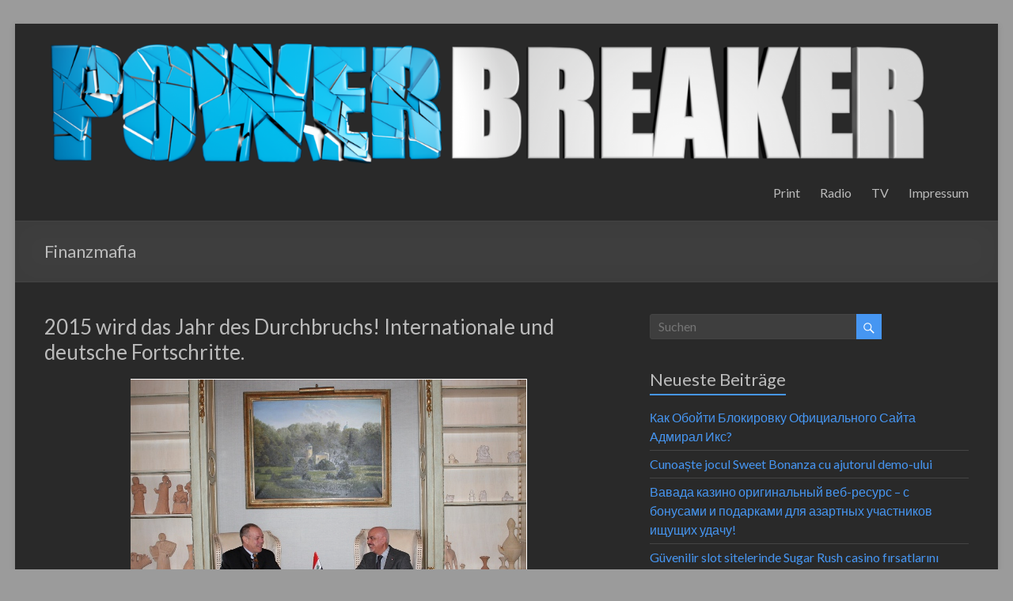

--- FILE ---
content_type: text/html; charset=UTF-8
request_url: https://powerbreaker.de/tag/finanzmafia/
body_size: 8366
content:

<!DOCTYPE html>
<!--[if IE 7]>
<html class="ie ie7" lang="de-DE">
<![endif]-->
<!--[if IE 8]>
<html class="ie ie8" lang="de-DE">
<![endif]-->
<!--[if !(IE 7) & !(IE 8)]><!-->
<html lang="de-DE">
<!--<![endif]-->
<head>
<meta charset="UTF-8" />
<meta name="viewport" content="width=device-width, initial-scale=1">
<link rel="profile" href="http://gmpg.org/xfn/11" />
<link rel="pingback" href="https://powerbreaker.de/xmlrpc.php" />
<title>Finanzmafia &#8211; powerbreaker</title>
<link rel='dns-prefetch' href='//s0.wp.com' />
<link rel='dns-prefetch' href='//fonts.googleapis.com' />
<link rel='dns-prefetch' href='//s.w.org' />
<link rel="alternate" type="application/rss+xml" title="powerbreaker &raquo; Feed" href="https://powerbreaker.de/feed/" />
<link rel="alternate" type="application/rss+xml" title="powerbreaker &raquo; Kommentar-Feed" href="https://powerbreaker.de/comments/feed/" />
<link rel="alternate" type="application/rss+xml" title="powerbreaker &raquo; Finanzmafia Schlagwort-Feed" href="https://powerbreaker.de/tag/finanzmafia/feed/" />
		<script type="text/javascript">
			window._wpemojiSettings = {"baseUrl":"https:\/\/s.w.org\/images\/core\/emoji\/2.2.1\/72x72\/","ext":".png","svgUrl":"https:\/\/s.w.org\/images\/core\/emoji\/2.2.1\/svg\/","svgExt":".svg","source":{"concatemoji":"https:\/\/powerbreaker.de\/wp-includes\/js\/wp-emoji-release.min.js?ver=4.7.3"}};
			!function(a,b,c){function d(a){var b,c,d,e,f=String.fromCharCode;if(!k||!k.fillText)return!1;switch(k.clearRect(0,0,j.width,j.height),k.textBaseline="top",k.font="600 32px Arial",a){case"flag":return k.fillText(f(55356,56826,55356,56819),0,0),!(j.toDataURL().length<3e3)&&(k.clearRect(0,0,j.width,j.height),k.fillText(f(55356,57331,65039,8205,55356,57096),0,0),b=j.toDataURL(),k.clearRect(0,0,j.width,j.height),k.fillText(f(55356,57331,55356,57096),0,0),c=j.toDataURL(),b!==c);case"emoji4":return k.fillText(f(55357,56425,55356,57341,8205,55357,56507),0,0),d=j.toDataURL(),k.clearRect(0,0,j.width,j.height),k.fillText(f(55357,56425,55356,57341,55357,56507),0,0),e=j.toDataURL(),d!==e}return!1}function e(a){var c=b.createElement("script");c.src=a,c.defer=c.type="text/javascript",b.getElementsByTagName("head")[0].appendChild(c)}var f,g,h,i,j=b.createElement("canvas"),k=j.getContext&&j.getContext("2d");for(i=Array("flag","emoji4"),c.supports={everything:!0,everythingExceptFlag:!0},h=0;h<i.length;h++)c.supports[i[h]]=d(i[h]),c.supports.everything=c.supports.everything&&c.supports[i[h]],"flag"!==i[h]&&(c.supports.everythingExceptFlag=c.supports.everythingExceptFlag&&c.supports[i[h]]);c.supports.everythingExceptFlag=c.supports.everythingExceptFlag&&!c.supports.flag,c.DOMReady=!1,c.readyCallback=function(){c.DOMReady=!0},c.supports.everything||(g=function(){c.readyCallback()},b.addEventListener?(b.addEventListener("DOMContentLoaded",g,!1),a.addEventListener("load",g,!1)):(a.attachEvent("onload",g),b.attachEvent("onreadystatechange",function(){"complete"===b.readyState&&c.readyCallback()})),f=c.source||{},f.concatemoji?e(f.concatemoji):f.wpemoji&&f.twemoji&&(e(f.twemoji),e(f.wpemoji)))}(window,document,window._wpemojiSettings);
		</script>
		<style type="text/css">
img.wp-smiley,
img.emoji {
	display: inline !important;
	border: none !important;
	box-shadow: none !important;
	height: 1em !important;
	width: 1em !important;
	margin: 0 .07em !important;
	vertical-align: -0.1em !important;
	background: none !important;
	padding: 0 !important;
}
</style>
<link rel='stylesheet' id='spacious_style-css'  href='https://powerbreaker.de/wp-content/themes/spacious/style.css?ver=4.7.3' type='text/css' media='all' />
<link rel='stylesheet' id='spacious_dark_style-css'  href='https://powerbreaker.de/wp-content/themes/spacious/css/dark.css?ver=4.7.3' type='text/css' media='all' />
<link rel='stylesheet' id='spacious-genericons-css'  href='https://powerbreaker.de/wp-content/themes/spacious/genericons/genericons.css?ver=3.3.1' type='text/css' media='all' />
<link rel='stylesheet' id='google_fonts-css'  href='//fonts.googleapis.com/css?family=Lato&#038;ver=4.7.3' type='text/css' media='all' />
<link rel='stylesheet' id='social-logos-css'  href='https://powerbreaker.de/wp-content/plugins/jetpack/_inc/social-logos/social-logos.min.css?ver=1' type='text/css' media='all' />
<link rel='stylesheet' id='jetpack_css-css'  href='https://powerbreaker.de/wp-content/plugins/jetpack/css/jetpack.css?ver=4.3.2' type='text/css' media='all' />
<script type='text/javascript' src='https://powerbreaker.de/wp-includes/js/jquery/jquery.js?ver=1.12.4'></script>
<script type='text/javascript' src='https://powerbreaker.de/wp-includes/js/jquery/jquery-migrate.min.js?ver=1.4.1'></script>
<script type='text/javascript' src='https://powerbreaker.de/wp-content/themes/spacious/js/spacious-custom.js?ver=4.7.3'></script>
<link rel='https://api.w.org/' href='https://powerbreaker.de/wp-json/' />
<link rel="EditURI" type="application/rsd+xml" title="RSD" href="https://powerbreaker.de/xmlrpc.php?rsd" />
<link rel="wlwmanifest" type="application/wlwmanifest+xml" href="https://powerbreaker.de/wp-includes/wlwmanifest.xml" /> 
<meta name="generator" content="WordPress 4.7.3" />

<link rel='dns-prefetch' href='//v0.wordpress.com'>
<style type='text/css'>img#wpstats{display:none}</style>		<style type="text/css"> blockquote { border-left: 3px solid #4696f2; }
			.spacious-button, input[type="reset"], input[type="button"], input[type="submit"], button { background-color: #4696f2; }
			.previous a:hover, .next a:hover { 	color: #4696f2; }
			a { color: #4696f2; }
			#site-title a:hover { color: #4696f2; }
			.main-navigation ul li.current_page_item a, .main-navigation ul li:hover > a { color: #4696f2; }
			.main-navigation ul li ul { border-top: 1px solid #4696f2; }
			.main-navigation ul li ul li a:hover, .main-navigation ul li ul li:hover > a, .main-navigation ul li.current-menu-item ul li a:hover { color: #4696f2; }
			.site-header .menu-toggle:hover { background: #4696f2; }
			.main-small-navigation li:hover { background: #4696f2; }
			.main-small-navigation ul > .current_page_item, .main-small-navigation ul > .current-menu-item { background: #4696f2; }
			.main-navigation a:hover, .main-navigation ul li.current-menu-item a, .main-navigation ul li.current_page_ancestor a, .main-navigation ul li.current-menu-ancestor a, .main-navigation ul li.current_page_item a, .main-navigation ul li:hover > a  { color: #4696f2; }
			.small-menu a:hover, .small-menu ul li.current-menu-item a, .small-menu ul li.current_page_ancestor a, .small-menu ul li.current-menu-ancestor a, .small-menu ul li.current_page_item a, .small-menu ul li:hover > a { color: #4696f2; }
			#featured-slider .slider-read-more-button { background-color: #4696f2; }
			#controllers a:hover, #controllers a.active { background-color: #4696f2; color: #4696f2; }
			.breadcrumb a:hover { color: #4696f2; }
			.tg-one-half .widget-title a:hover, .tg-one-third .widget-title a:hover, .tg-one-fourth .widget-title a:hover { color: #4696f2; }
			.pagination span { background-color: #4696f2; }
			.pagination a span:hover { color: #4696f2; border-color: .#4696f2; }
			.widget_testimonial .testimonial-post { border-color: #4696f2 #EAEAEA #EAEAEA #EAEAEA; }
			.call-to-action-content-wrapper { border-color: #EAEAEA #EAEAEA #EAEAEA #4696f2; }
			.call-to-action-button { background-color: #4696f2; }
			#content .comments-area a.comment-permalink:hover { color: #4696f2; }
			.comments-area .comment-author-link a:hover { color: #4696f2; }
			.comments-area .comment-author-link span { background-color: #4696f2; }
			.comment .comment-reply-link:hover { color: #4696f2; }
			.nav-previous a:hover, .nav-next a:hover { color: #4696f2; }
			#wp-calendar #today { color: #4696f2; }
			.widget-title span { border-bottom: 2px solid #4696f2; }
			.footer-widgets-area a:hover { color: #4696f2 !important; }
			.footer-socket-wrapper .copyright a:hover { color: #4696f2; }
			a#back-top:before { background-color: #4696f2; }
			.read-more, .more-link { color: #4696f2; }
			.post .entry-title a:hover, .page .entry-title a:hover { color: #4696f2; }
			.post .entry-meta .read-more-link { background-color: #4696f2; }
			.post .entry-meta a:hover, .type-page .entry-meta a:hover { color: #4696f2; }
			.single #content .tags a:hover { color: #4696f2; }
			.widget_testimonial .testimonial-icon:before { color: #4696f2; }
			a#scroll-up { background-color: #4696f2; }
			.search-form span { background-color: #4696f2; }</style>
			<style type="text/css">
			#site-title,
		#site-description {
			position: absolute;
			clip: rect(1px, 1px, 1px, 1px);
		}
		</style>
	<style type="text/css" id="custom-background-css">
body.custom-background { background-color: #9b9b9b; }
</style>
</head>

<body class="archive tag tag-finanzmafia tag-18 custom-background ">
<div id="page" class="hfeed site">
		<header id="masthead" class="site-header clearfix">

		
		<div id="header-text-nav-container">
			<div class="inner-wrap">

				<div id="header-text-nav-wrap" class="clearfix">
					<div id="header-left-section">
													<div id="header-logo-image">
								<a href="https://powerbreaker.de/" title="powerbreaker" rel="home"><img src="http://powerbreaker.de/wp-content/uploads/2014/11/cropped-cropped-Powerbraker3_00031.png" alt="powerbreaker"></a>
							</div><!-- #header-logo-image -->
												<div id="header-text" class="screen-reader-text">
                                       <h3 id="site-title">
                        <a href="https://powerbreaker.de/" title="powerbreaker" rel="home">powerbreaker</a>
                     </h3>
                                    <!-- #site-description -->
						</div><!-- #header-text -->
					</div><!-- #header-left-section -->
					<div id="header-right-section">
												<nav id="site-navigation" class="main-navigation" role="navigation">
							<h3 class="menu-toggle">Menü</h3>
							<div class="menu-oben-container"><ul id="menu-oben" class="menu"><li id="menu-item-20" class="menu-item menu-item-type-taxonomy menu-item-object-category menu-item-20"><a href="https://powerbreaker.de/category/print/">Print</a></li>
<li id="menu-item-21" class="menu-item menu-item-type-taxonomy menu-item-object-category menu-item-21"><a href="https://powerbreaker.de/category/radio/">Radio</a></li>
<li id="menu-item-22" class="menu-item menu-item-type-taxonomy menu-item-object-category menu-item-22"><a href="https://powerbreaker.de/category/tv/">TV</a></li>
<li id="menu-item-23" class="menu-item menu-item-type-post_type menu-item-object-page menu-item-23"><a href="https://powerbreaker.de/impressum/">Impressum</a></li>
</ul></div>						</nav>
			    	</div><!-- #header-right-section -->

			   </div><!-- #header-text-nav-wrap -->
			</div><!-- .inner-wrap -->
		</div><!-- #header-text-nav-container -->

		
						<div class="header-post-title-container clearfix">
					<div class="inner-wrap">
						<div class="post-title-wrapper">
							                                                   <h1 class="header-post-title-class">Finanzmafia</h1>
                        						   						</div>
											</div>
				</div>
				</header>
			<div id="main" class="clearfix">
		<div class="inner-wrap">
	
	<div id="primary">
		<div id="content" class="clearfix">

			
				
					
<article id="post-76" class="post-76 post type-post status-publish format-standard has-post-thumbnail hentry category-print tag-betrugsmodell-euro tag-crash tag-europa tag-finanzmafia tag-kreigsdruck tag-nato tag-oligarch tag-regime-change tag-russland tag-ua">
	
		<header class="entry-header">
	<h2 class="entry-title">
		<a href="https://powerbreaker.de/2015-wird-das-jahr-des-durchbruchs-internationale-und-deutsche-fortschritte/" title="2015 wird das Jahr des Durchbruchs! Internationale und deutsche Fortschritte.">2015 wird das Jahr des Durchbruchs! Internationale und deutsche Fortschritte.</a>
	</h2><!-- .entry-title -->
	</header>
	
	<figure class="post-featured-image"><a href="https://powerbreaker.de/2015-wird-das-jahr-des-durchbruchs-internationale-und-deutsche-fortschritte/" title="2015 wird das Jahr des Durchbruchs! Internationale und deutsche Fortschritte."><img width="501" height="334" src="https://powerbreaker.de/wp-content/uploads/2015/07/hörstel_dr-hussain-mf-alkhateeb_11feb2015.png" class="attachment-featured-blog-large size-featured-blog-large wp-post-image" alt="2015 wird das Jahr des Durchbruchs! Internationale und deutsche Fortschritte." title="2015 wird das Jahr des Durchbruchs! Internationale und deutsche Fortschritte." srcset="https://powerbreaker.de/wp-content/uploads/2015/07/hörstel_dr-hussain-mf-alkhateeb_11feb2015.png 501w, https://powerbreaker.de/wp-content/uploads/2015/07/hörstel_dr-hussain-mf-alkhateeb_11feb2015-300x200.png 300w" sizes="(max-width: 501px) 100vw, 501px" /></a></figure>
	<div class="entry-content clearfix">
		<p>Es ist nicht zu leugnen &#8211; weltweit spüren Wirtschaft, Politik und Medien, dass das verzweifelte Herumrudern unserer amerikanischen Freunde ebenso kurzsichtig wie zunehmend gefährlich ist. Inzwischen wird der Druck sogar durch willfährige deutsche Medien übertragen. Es gibt in Washington kein</p>
<div class="sharedaddy sd-sharing-enabled"><div class="robots-nocontent sd-block sd-social sd-social-icon-text sd-sharing"><h3 class="sd-title">Teilen mit:</h3><div class="sd-content"><ul><li class="share-email"><a rel="nofollow" data-shared="" class="share-email sd-button share-icon" href="https://powerbreaker.de/2015-wird-das-jahr-des-durchbruchs-internationale-und-deutsche-fortschritte/?share=email" target="_blank" title="Klick, um dies einem Freund per E-Mail zu senden"><span>E-Mail</span></a></li><li class="share-print"><a rel="nofollow" data-shared="" class="share-print sd-button share-icon" href="https://powerbreaker.de/2015-wird-das-jahr-des-durchbruchs-internationale-und-deutsche-fortschritte/" target="_blank" title="Klicken zum Ausdrucken"><span>Drucken</span></a></li><li class="share-facebook"><a rel="nofollow" data-shared="sharing-facebook-76" class="share-facebook sd-button share-icon" href="https://powerbreaker.de/2015-wird-das-jahr-des-durchbruchs-internationale-und-deutsche-fortschritte/?share=facebook" target="_blank" title="Klick, um auf Facebook zu teilen"><span>Facebook</span></a></li><li class="share-twitter"><a rel="nofollow" data-shared="sharing-twitter-76" class="share-twitter sd-button share-icon" href="https://powerbreaker.de/2015-wird-das-jahr-des-durchbruchs-internationale-und-deutsche-fortschritte/?share=twitter" target="_blank" title="Klick, um über Twitter zu teilen"><span>Twitter</span></a></li><li class="share-google-plus-1"><a rel="nofollow" data-shared="sharing-google-76" class="share-google-plus-1 sd-button share-icon" href="https://powerbreaker.de/2015-wird-das-jahr-des-durchbruchs-internationale-und-deutsche-fortschritte/?share=google-plus-1" target="_blank" title="Zum Teilen auf Google+ anklicken"><span>Google</span></a></li><li class="share-linkedin"><a rel="nofollow" data-shared="sharing-linkedin-76" class="share-linkedin sd-button share-icon" href="https://powerbreaker.de/2015-wird-das-jahr-des-durchbruchs-internationale-und-deutsche-fortschritte/?share=linkedin" target="_blank" title="Klick, um auf LinkedIn zu teilen"><span>LinkedIn</span></a></li><li class="share-end"></li></ul></div></div></div>	</div>

	<footer class="entry-meta-bar clearfix"><div class="entry-meta clearfix">
      <span class="by-author author vcard"><a class="url fn n" href="https://powerbreaker.de/author/chh1/">Christoph Hörstel</a></span>

      <span class="date"><a href="https://powerbreaker.de/2015-wird-das-jahr-des-durchbruchs-internationale-und-deutsche-fortschritte/" title="2:23 pm" rel="bookmark"><time class="entry-date published" datetime="2015-07-09T14:23:50+00:00">Juli 9, 2015</time><time class="updated" datetime="2015-07-09T15:55:23+00:00">Juli 9, 2015</time></a></span>
               <span class="category"><a href="https://powerbreaker.de/category/print/" rel="category tag">Print</a></span>
      
               <span class="comments"><a href="https://powerbreaker.de/2015-wird-das-jahr-des-durchbruchs-internationale-und-deutsche-fortschritte/#comments">38.010 Kommentare</a></span>
      
      
               <span class="read-more-link"><a class="read-more" href="https://powerbreaker.de/2015-wird-das-jahr-des-durchbruchs-internationale-und-deutsche-fortschritte/">weiterlesen</a></span>
      
      </div></footer>
	</article>
				
					
<article id="post-70" class="post-70 post type-post status-publish format-standard has-post-thumbnail hentry category-print category-tv tag-51-gespraeche tag-eigentuemer-gefuehrte-unternehmen tag-ezb tag-false-flag-operation tag-familienunternehmen tag-finanzcrash tag-finanzmafia tag-finanzsektor tag-goldman-sachs tag-hollande tag-iran tag-krieg tag-lagarde tag-militaerdoktrin tag-russland tag-schrottpapiere tag-terror tag-weltwaehrungsfonds">
	
		<header class="entry-header">
	<h2 class="entry-title">
		<a href="https://powerbreaker.de/finanzmafia-mit-crash-und-kriegsdrohung-zukunftsfaehige-unternehmer-packen-an/" title="Finanzmafia mit Crash- und Kriegsdrohung: zukunftsfähige Unternehmer packen an!">Finanzmafia mit Crash- und Kriegsdrohung: zukunftsfähige Unternehmer packen an!</a>
	</h2><!-- .entry-title -->
	</header>
	
	<figure class="post-featured-image"><a href="https://powerbreaker.de/finanzmafia-mit-crash-und-kriegsdrohung-zukunftsfaehige-unternehmer-packen-an/" title="Finanzmafia mit Crash- und Kriegsdrohung: zukunftsfähige Unternehmer packen an!"><img width="750" height="350" src="https://powerbreaker.de/wp-content/uploads/2015/01/hoerstel-nuoviso_8jan20151-750x350.png" class="attachment-featured-blog-large size-featured-blog-large wp-post-image" alt="Finanzmafia mit Crash- und Kriegsdrohung: zukunftsfähige Unternehmer packen an!" title="Finanzmafia mit Crash- und Kriegsdrohung: zukunftsfähige Unternehmer packen an!" srcset="https://powerbreaker.de/wp-content/uploads/2015/01/hoerstel-nuoviso_8jan20151-750x350.png 750w, https://powerbreaker.de/wp-content/uploads/2015/01/hoerstel-nuoviso_8jan20151-642x300.png 642w" sizes="(max-width: 750px) 100vw, 750px" /></a></figure>
	<div class="entry-content clearfix">
		<p>Weltwährungsfonds-Chefin Lagarde hat es angekündigt: 10% sollen die Menschen abgeben von Sparguthaben und Immobilienbesitz, offiziell, um die Finanzkrise zu überwinden, tatsächlich, um der von der Finanzmafia über jedes Maß hinausgezüchteten Finanzblase wieder etwas mehr realwirtschaftlichen Rückhalt zu geben. Offen gesagt:</p>
<div class="sharedaddy sd-sharing-enabled"><div class="robots-nocontent sd-block sd-social sd-social-icon-text sd-sharing"><h3 class="sd-title">Teilen mit:</h3><div class="sd-content"><ul><li class="share-email"><a rel="nofollow" data-shared="" class="share-email sd-button share-icon" href="https://powerbreaker.de/finanzmafia-mit-crash-und-kriegsdrohung-zukunftsfaehige-unternehmer-packen-an/?share=email" target="_blank" title="Klick, um dies einem Freund per E-Mail zu senden"><span>E-Mail</span></a></li><li class="share-print"><a rel="nofollow" data-shared="" class="share-print sd-button share-icon" href="https://powerbreaker.de/finanzmafia-mit-crash-und-kriegsdrohung-zukunftsfaehige-unternehmer-packen-an/" target="_blank" title="Klicken zum Ausdrucken"><span>Drucken</span></a></li><li class="share-facebook"><a rel="nofollow" data-shared="sharing-facebook-70" class="share-facebook sd-button share-icon" href="https://powerbreaker.de/finanzmafia-mit-crash-und-kriegsdrohung-zukunftsfaehige-unternehmer-packen-an/?share=facebook" target="_blank" title="Klick, um auf Facebook zu teilen"><span>Facebook</span></a></li><li class="share-twitter"><a rel="nofollow" data-shared="sharing-twitter-70" class="share-twitter sd-button share-icon" href="https://powerbreaker.de/finanzmafia-mit-crash-und-kriegsdrohung-zukunftsfaehige-unternehmer-packen-an/?share=twitter" target="_blank" title="Klick, um über Twitter zu teilen"><span>Twitter</span></a></li><li class="share-google-plus-1"><a rel="nofollow" data-shared="sharing-google-70" class="share-google-plus-1 sd-button share-icon" href="https://powerbreaker.de/finanzmafia-mit-crash-und-kriegsdrohung-zukunftsfaehige-unternehmer-packen-an/?share=google-plus-1" target="_blank" title="Zum Teilen auf Google+ anklicken"><span>Google</span></a></li><li class="share-linkedin"><a rel="nofollow" data-shared="sharing-linkedin-70" class="share-linkedin sd-button share-icon" href="https://powerbreaker.de/finanzmafia-mit-crash-und-kriegsdrohung-zukunftsfaehige-unternehmer-packen-an/?share=linkedin" target="_blank" title="Klick, um auf LinkedIn zu teilen"><span>LinkedIn</span></a></li><li class="share-end"></li></ul></div></div></div>	</div>

	<footer class="entry-meta-bar clearfix"><div class="entry-meta clearfix">
      <span class="by-author author vcard"><a class="url fn n" href="https://powerbreaker.de/author/chh1/">Christoph Hörstel</a></span>

      <span class="date"><a href="https://powerbreaker.de/finanzmafia-mit-crash-und-kriegsdrohung-zukunftsfaehige-unternehmer-packen-an/" title="4:10 pm" rel="bookmark"><time class="entry-date published" datetime="2015-01-09T16:10:26+00:00">Januar 9, 2015</time><time class="updated" datetime="2015-01-09T17:11:59+00:00">Januar 9, 2015</time></a></span>
               <span class="category"><a href="https://powerbreaker.de/category/print/" rel="category tag">Print</a>, <a href="https://powerbreaker.de/category/tv/" rel="category tag">TV</a></span>
      
               <span class="comments"><a href="https://powerbreaker.de/finanzmafia-mit-crash-und-kriegsdrohung-zukunftsfaehige-unternehmer-packen-an/#comments">22.617 Kommentare</a></span>
      
      
               <span class="read-more-link"><a class="read-more" href="https://powerbreaker.de/finanzmafia-mit-crash-und-kriegsdrohung-zukunftsfaehige-unternehmer-packen-an/">weiterlesen</a></span>
      
      </div></footer>
	</article>
				
					
<article id="post-52" class="post-52 post type-post status-publish format-standard has-post-thumbnail hentry category-print tag-aldi tag-familienunternehmen tag-finanzcrash tag-finanzmafia tag-finanzsektor tag-gas tag-irak tag-iran tag-krieg tag-libyen tag-oel tag-piech tag-pipeline tag-popp tag-quandt tag-russland tag-terror tag-ukraine tag-wissensmanufaktur">
	
		<header class="entry-header">
	<h2 class="entry-title">
		<a href="https://powerbreaker.de/finanz-und-wirtschaftscrash-kriegsgefahren-ein-vorschlag-fuer-die-wirtschaft/" title="Finanz- und Wirtschaftscrash, Kriegsgefahren: ein Vorschlag für die Wirtschaft">Finanz- und Wirtschaftscrash, Kriegsgefahren: ein Vorschlag für die Wirtschaft</a>
	</h2><!-- .entry-title -->
	</header>
	
	<figure class="post-featured-image"><a href="https://powerbreaker.de/finanz-und-wirtschaftscrash-kriegsgefahren-ein-vorschlag-fuer-die-wirtschaft/" title="Finanz- und Wirtschaftscrash, Kriegsgefahren: ein Vorschlag für die Wirtschaft"><img width="750" height="350" src="https://powerbreaker.de/wp-content/uploads/2015/01/firmen-gegen-mafia-750x350.png" class="attachment-featured-blog-large size-featured-blog-large wp-post-image" alt="Finanz- und Wirtschaftscrash, Kriegsgefahren: ein Vorschlag für die Wirtschaft" title="Finanz- und Wirtschaftscrash, Kriegsgefahren: ein Vorschlag für die Wirtschaft" srcset="https://powerbreaker.de/wp-content/uploads/2015/01/firmen-gegen-mafia-750x350.png 750w, https://powerbreaker.de/wp-content/uploads/2015/01/firmen-gegen-mafia-642x300.png 642w" sizes="(max-width: 750px) 100vw, 750px" /></a></figure>
	<div class="entry-content clearfix">
		<p>Im Interview bei Nuoviso hatte Christoph Hörstel erwähnt: In Deutschland tut sich etwas gegen die Abenteuerpolitik der Merkel-Regierung, auch aus der Wirtschaft kommen jetzt gute, motivierte Kräfte zusammen. Diese Verantwortungsträger, das wirtschaftliche Rückgrat unseres Landes, beklagen: Merkel lässt Deutschland zusammen</p>
<div class="sharedaddy sd-sharing-enabled"><div class="robots-nocontent sd-block sd-social sd-social-icon-text sd-sharing"><h3 class="sd-title">Teilen mit:</h3><div class="sd-content"><ul><li class="share-email"><a rel="nofollow" data-shared="" class="share-email sd-button share-icon" href="https://powerbreaker.de/finanz-und-wirtschaftscrash-kriegsgefahren-ein-vorschlag-fuer-die-wirtschaft/?share=email" target="_blank" title="Klick, um dies einem Freund per E-Mail zu senden"><span>E-Mail</span></a></li><li class="share-print"><a rel="nofollow" data-shared="" class="share-print sd-button share-icon" href="https://powerbreaker.de/finanz-und-wirtschaftscrash-kriegsgefahren-ein-vorschlag-fuer-die-wirtschaft/" target="_blank" title="Klicken zum Ausdrucken"><span>Drucken</span></a></li><li class="share-facebook"><a rel="nofollow" data-shared="sharing-facebook-52" class="share-facebook sd-button share-icon" href="https://powerbreaker.de/finanz-und-wirtschaftscrash-kriegsgefahren-ein-vorschlag-fuer-die-wirtschaft/?share=facebook" target="_blank" title="Klick, um auf Facebook zu teilen"><span>Facebook</span></a></li><li class="share-twitter"><a rel="nofollow" data-shared="sharing-twitter-52" class="share-twitter sd-button share-icon" href="https://powerbreaker.de/finanz-und-wirtschaftscrash-kriegsgefahren-ein-vorschlag-fuer-die-wirtschaft/?share=twitter" target="_blank" title="Klick, um über Twitter zu teilen"><span>Twitter</span></a></li><li class="share-google-plus-1"><a rel="nofollow" data-shared="sharing-google-52" class="share-google-plus-1 sd-button share-icon" href="https://powerbreaker.de/finanz-und-wirtschaftscrash-kriegsgefahren-ein-vorschlag-fuer-die-wirtschaft/?share=google-plus-1" target="_blank" title="Zum Teilen auf Google+ anklicken"><span>Google</span></a></li><li class="share-linkedin"><a rel="nofollow" data-shared="sharing-linkedin-52" class="share-linkedin sd-button share-icon" href="https://powerbreaker.de/finanz-und-wirtschaftscrash-kriegsgefahren-ein-vorschlag-fuer-die-wirtschaft/?share=linkedin" target="_blank" title="Klick, um auf LinkedIn zu teilen"><span>LinkedIn</span></a></li><li class="share-end"></li></ul></div></div></div>	</div>

	<footer class="entry-meta-bar clearfix"><div class="entry-meta clearfix">
      <span class="by-author author vcard"><a class="url fn n" href="https://powerbreaker.de/author/chh1/">Christoph Hörstel</a></span>

      <span class="date"><a href="https://powerbreaker.de/finanz-und-wirtschaftscrash-kriegsgefahren-ein-vorschlag-fuer-die-wirtschaft/" title="10:59 am" rel="bookmark"><time class="entry-date published" datetime="2015-01-05T10:59:30+00:00">Januar 5, 2015</time></a></span>
               <span class="category"><a href="https://powerbreaker.de/category/print/" rel="category tag">Print</a></span>
      
               <span class="comments"><a href="https://powerbreaker.de/finanz-und-wirtschaftscrash-kriegsgefahren-ein-vorschlag-fuer-die-wirtschaft/#comments">38.866 Kommentare</a></span>
      
      
               <span class="read-more-link"><a class="read-more" href="https://powerbreaker.de/finanz-und-wirtschaftscrash-kriegsgefahren-ein-vorschlag-fuer-die-wirtschaft/">weiterlesen</a></span>
      
      </div></footer>
	</article>
				
				
		<ul class="default-wp-page clearfix">
			<li class="previous"><a href="https://powerbreaker.de/tag/finanzmafia/page/2/" >&laquo; Zurück</a></li>
			<li class="next"></li>
		</ul>
		
			
		</div><!-- #content -->
	</div><!-- #primary -->
	
	
<div id="secondary">
			
		<aside id="search-2" class="widget widget_search"><form action="https://powerbreaker.de/" class="search-form searchform clearfix" method="get">
	<div class="search-wrap">
		<input type="text" placeholder="Suchen" class="s field" name="s">
		<button class="search-icon" type="submit"></button>
	</div>
</form><!-- .searchform --></aside>		<aside id="recent-posts-2" class="widget widget_recent_entries">		<h3 class="widget-title"><span>Neueste Beiträge</span></h3>		<ul>
					<li>
				<a href="https://powerbreaker.de/kak-oboyti-blokirovku-oficialynogo-sayta-admiral-iks/">Как Обойти Блокировку Официального Сайта Адмирал Икс?</a>
						</li>
					<li>
				<a href="https://powerbreaker.de/cunoaste-jocul-sweet-bonanza-cu-ajutorul-demoului/">Cunoaște jocul Sweet Bonanza cu ajutorul demo-ului</a>
						</li>
					<li>
				<a href="https://powerbreaker.de/vavada-kazino-originalyniy-vebresurs-s-bonusami-i-podarkami-dlya-azartnih-ucastnikov-ishtushtih-udacu/">Вавада казино оригинальный веб-ресурс &#8211; с бонусами и подарками для азартных участников ищущих удачу!</a>
						</li>
					<li>
				<a href="https://powerbreaker.de/guvenilir-slot-sitelerinde-sugar-rush-casino-firsatlarini-yakalayin/">Güvenilir slot sitelerinde Sugar Rush casino fırsatlarını yakalayın</a>
						</li>
					<li>
				<a href="https://powerbreaker.de/oficialnaya-platforma-mostbet-casino/">Официальная платформа Mostbet casino</a>
						</li>
				</ul>
		</aside>			</div>	
	

		</div><!-- .inner-wrap -->
	</div><!-- #main -->	
			<footer id="colophon" class="clearfix">	
			
<div class="footer-widgets-wrapper">
	<div class="inner-wrap">
		<div class="footer-widgets-area clearfix">
			<div class="tg-one-fourth tg-column-1">
				<aside id="archives-2" class="widget widget_archive"><h3 class="widget-title"><span>Archive</span></h3>		<ul>
			<li><a href='https://powerbreaker.de/2026/01/'>Januar 2026</a></li>
	<li><a href='https://powerbreaker.de/2025/12/'>Dezember 2025</a></li>
	<li><a href='https://powerbreaker.de/2025/11/'>November 2025</a></li>
	<li><a href='https://powerbreaker.de/2025/10/'>Oktober 2025</a></li>
	<li><a href='https://powerbreaker.de/2025/09/'>September 2025</a></li>
	<li><a href='https://powerbreaker.de/2025/08/'>August 2025</a></li>
	<li><a href='https://powerbreaker.de/2025/07/'>Juli 2025</a></li>
	<li><a href='https://powerbreaker.de/2025/05/'>Mai 2025</a></li>
	<li><a href='https://powerbreaker.de/2025/04/'>April 2025</a></li>
	<li><a href='https://powerbreaker.de/2025/03/'>März 2025</a></li>
	<li><a href='https://powerbreaker.de/2025/02/'>Februar 2025</a></li>
	<li><a href='https://powerbreaker.de/2024/07/'>Juli 2024</a></li>
	<li><a href='https://powerbreaker.de/2024/06/'>Juni 2024</a></li>
	<li><a href='https://powerbreaker.de/2024/05/'>Mai 2024</a></li>
	<li><a href='https://powerbreaker.de/2023/11/'>November 2023</a></li>
	<li><a href='https://powerbreaker.de/2023/09/'>September 2023</a></li>
	<li><a href='https://powerbreaker.de/2016/06/'>Juni 2016</a></li>
	<li><a href='https://powerbreaker.de/2016/04/'>April 2016</a></li>
	<li><a href='https://powerbreaker.de/2016/01/'>Januar 2016</a></li>
	<li><a href='https://powerbreaker.de/2015/09/'>September 2015</a></li>
	<li><a href='https://powerbreaker.de/2015/07/'>Juli 2015</a></li>
	<li><a href='https://powerbreaker.de/2015/01/'>Januar 2015</a></li>
	<li><a href='https://powerbreaker.de/2014/12/'>Dezember 2014</a></li>
		</ul>
		</aside>			</div>
			<div class="tg-one-fourth tg-column-2">
							</div>
			<div class="tg-one-fourth tg-after-two-blocks-clearfix tg-column-3">
				<aside id="categories-3" class="widget widget_categories"><h3 class="widget-title"><span>Kategorien</span></h3>		<ul>
	<li class="cat-item cat-item-3"><a href="https://powerbreaker.de/category/print/" >Print</a> (10)
</li>
	<li class="cat-item cat-item-1"><a href="https://powerbreaker.de/category/tv/" >TV</a> (57)
</li>
		</ul>
</aside>			</div>
			<div class="tg-one-fourth tg-one-fourth-last tg-column-4">
						<aside id="recent-posts-3" class="widget widget_recent_entries">		<h3 class="widget-title"><span>Neueste Beiträge</span></h3>		<ul>
					<li>
				<a href="https://powerbreaker.de/kak-oboyti-blokirovku-oficialynogo-sayta-admiral-iks/">Как Обойти Блокировку Официального Сайта Адмирал Икс?</a>
							<span class="post-date">Januar 16, 2026</span>
						</li>
					<li>
				<a href="https://powerbreaker.de/cunoaste-jocul-sweet-bonanza-cu-ajutorul-demoului/">Cunoaște jocul Sweet Bonanza cu ajutorul demo-ului</a>
							<span class="post-date">Januar 12, 2026</span>
						</li>
					<li>
				<a href="https://powerbreaker.de/vavada-kazino-originalyniy-vebresurs-s-bonusami-i-podarkami-dlya-azartnih-ucastnikov-ishtushtih-udacu/">Вавада казино оригинальный веб-ресурс &#8211; с бонусами и подарками для азартных участников ищущих удачу!</a>
							<span class="post-date">Januar 5, 2026</span>
						</li>
					<li>
				<a href="https://powerbreaker.de/guvenilir-slot-sitelerinde-sugar-rush-casino-firsatlarini-yakalayin/">Güvenilir slot sitelerinde Sugar Rush casino fırsatlarını yakalayın</a>
							<span class="post-date">Januar 4, 2026</span>
						</li>
					<li>
				<a href="https://powerbreaker.de/oficialnaya-platforma-mostbet-casino/">Официальная платформа Mostbet casino</a>
							<span class="post-date">Dezember 30, 2025</span>
						</li>
				</ul>
		</aside>					</div>
		</div>
	</div>
</div>	
			<div class="footer-socket-wrapper clearfix">
				<div class="inner-wrap">
					<div class="footer-socket-area">
						<div class="copyright">2026 bei <a href="https://powerbreaker.de/" title="powerbreaker" ><span>powerbreaker</span></a> Powered by <a href="http://wordpress.org" target="_blank" title="WordPress"><span>WordPress</span></a>. Theme: Spacious von <a href="http://themegrill.com/themes/spacious" target="_blank" title="ThemeGrill" rel="designer"><span>ThemeGrill</span></a>.</div>						<nav class="small-menu clearfix">
							<div class="menu-oben-container"><ul id="menu-oben-1" class="menu"><li class="menu-item menu-item-type-taxonomy menu-item-object-category menu-item-20"><a href="https://powerbreaker.de/category/print/">Print</a></li>
<li class="menu-item menu-item-type-taxonomy menu-item-object-category menu-item-21"><a href="https://powerbreaker.de/category/radio/">Radio</a></li>
<li class="menu-item menu-item-type-taxonomy menu-item-object-category menu-item-22"><a href="https://powerbreaker.de/category/tv/">TV</a></li>
<li class="menu-item menu-item-type-post_type menu-item-object-page menu-item-23"><a href="https://powerbreaker.de/impressum/">Impressum</a></li>
</ul></div>		    			</nav>
					</div>
				</div>
			</div>			
		</footer>
		<a href="#masthead" id="scroll-up"></a>	
	</div><!-- #page -->
		<div style="display:none">
	</div>

	<script type="text/javascript">
		window.WPCOM_sharing_counts = {"https:\/\/powerbreaker.de\/2015-wird-das-jahr-des-durchbruchs-internationale-und-deutsche-fortschritte\/":76,"https:\/\/powerbreaker.de\/finanzmafia-mit-crash-und-kriegsdrohung-zukunftsfaehige-unternehmer-packen-an\/":70,"https:\/\/powerbreaker.de\/finanz-und-wirtschaftscrash-kriegsgefahren-ein-vorschlag-fuer-die-wirtschaft\/":52};
	</script>
	<div id="sharing_email" style="display: none;">
		<form action="/tag/finanzmafia/" method="post">
			<label for="target_email">An E-Mail-Adresse senden</label>
			<input type="email" name="target_email" id="target_email" value="" />

			
				<label for="source_name">Dein Name</label>
				<input type="text" name="source_name" id="source_name" value="" />

				<label for="source_email">Deine E-Mail-Adresse</label>
				<input type="email" name="source_email" id="source_email" value="" />

						<input type="text" id="jetpack-source_f_name" name="source_f_name" class="input" value="" size="25" autocomplete="off" />
			<script> document.getElementById('jetpack-source_f_name').value = ''; </script>
			
			<img style="float: right; display: none" class="loading" src="https://powerbreaker.de/wp-content/plugins/jetpack/modules/sharedaddy/images/loading.gif" alt="loading" width="16" height="16" />
			<input type="submit" value="E-Mail senden" class="sharing_send" />
			<a rel="nofollow" href="#cancel" class="sharing_cancel">Abbrechen</a>

			<div class="errors errors-1" style="display: none;">
				Beitrag nicht abgeschickt - E-Mail Adresse kontrollieren!			</div>

			<div class="errors errors-2" style="display: none;">
				E-Mail-Überprüfung fehlgeschlagen, bitte versuche es noch einmal			</div>

			<div class="errors errors-3" style="display: none;">
				Ihr Blog kann leider keine Beiträge per E-Mail teilen.			</div>
		</form>
	</div>
<script type='text/javascript' src='https://s0.wp.com/wp-content/js/devicepx-jetpack.js?ver=202604'></script>
<script type='text/javascript' src='https://powerbreaker.de/wp-content/themes/spacious/js/navigation.js?ver=4.7.3'></script>
<script type='text/javascript' src='https://powerbreaker.de/wp-includes/js/wp-embed.min.js?ver=4.7.3'></script>
<script type='text/javascript'>
/* <![CDATA[ */
var sharing_js_options = {"lang":"en","counts":"1"};
/* ]]> */
</script>
<script type='text/javascript' src='https://powerbreaker.de/wp-content/plugins/jetpack/modules/sharedaddy/sharing.js?ver=4.3.2'></script>
<script type='text/javascript'>
var windowOpen;
			jQuery( document.body ).on( 'click', 'a.share-facebook', function() {
				// If there's another sharing window open, close it.
				if ( 'undefined' !== typeof windowOpen ) {
					windowOpen.close();
				}
				windowOpen = window.open( jQuery( this ).attr( 'href' ), 'wpcomfacebook', 'menubar=1,resizable=1,width=600,height=400' );
				return false;
			});
var windowOpen;
			jQuery( document.body ).on( 'click', 'a.share-twitter', function() {
				// If there's another sharing window open, close it.
				if ( 'undefined' !== typeof windowOpen ) {
					windowOpen.close();
				}
				windowOpen = window.open( jQuery( this ).attr( 'href' ), 'wpcomtwitter', 'menubar=1,resizable=1,width=600,height=350' );
				return false;
			});
var windowOpen;
			jQuery( document.body ).on( 'click', 'a.share-google-plus-1', function() {
				// If there's another sharing window open, close it.
				if ( 'undefined' !== typeof windowOpen ) {
					windowOpen.close();
				}
				windowOpen = window.open( jQuery( this ).attr( 'href' ), 'wpcomgoogle-plus-1', 'menubar=1,resizable=1,width=480,height=550' );
				return false;
			});
var windowOpen;
			jQuery( document.body ).on( 'click', 'a.share-linkedin', function() {
				// If there's another sharing window open, close it.
				if ( 'undefined' !== typeof windowOpen ) {
					windowOpen.close();
				}
				windowOpen = window.open( jQuery( this ).attr( 'href' ), 'wpcomlinkedin', 'menubar=1,resizable=1,width=580,height=450' );
				return false;
			});
</script>
<script type='text/javascript' src='https://stats.wp.com/e-202604.js' async defer></script>
<script type='text/javascript'>
	_stq = window._stq || [];
	_stq.push([ 'view', {v:'ext',j:'1:4.3.2',blog:'80137677',post:'0',tz:'0',srv:'powerbreaker.de'} ]);
	_stq.push([ 'clickTrackerInit', '80137677', '0' ]);
</script>
</body>
</html>